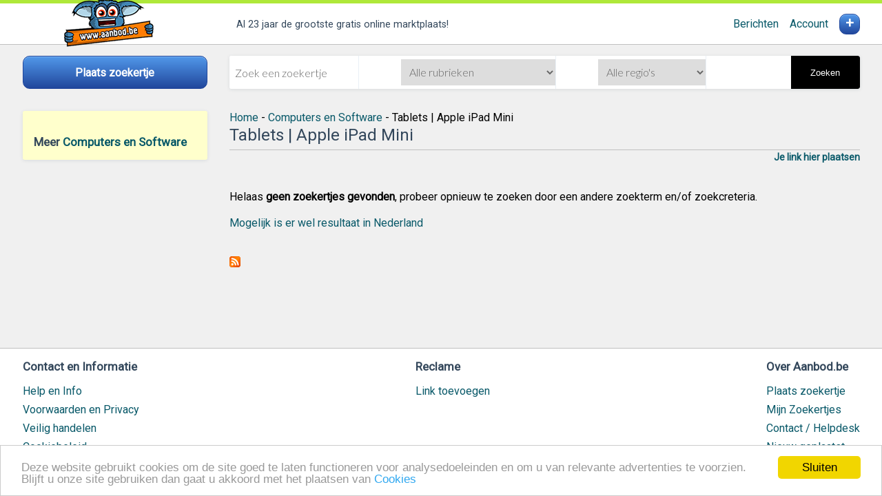

--- FILE ---
content_type: text/html; charset=utf-8
request_url: https://computer-hardware.aanbod.be/tablets-apple-ipad-mini_1
body_size: 12885
content:
<!DOCTYPE html>
<html lang="nl">
<head id="Head1"><title>
Tablets | Apple iPad Mini
</title><link rel="shortcut icon" href="/favicon.ico" /><link rel="canonical" href="https://computer-hardware.aanbod.be/tablets-apple-ipad-mini_1"/>
<meta charset="utf-8" /><meta name="accept-language" content="nl-NL" /><meta name="viewport" content="width=device-width, user-scalable=no, initial-scale=1, maximum-scale=1" />
<script async src="/lib/svg-inject.min.js"></script>
<link rel="stylesheet" href="https://fonts.googleapis.com/css?family=Roboto|Lato:300&amp;display=swap" /><meta name="msapplication-TileColor" content="#afe83a" /><meta name="theme-color" content="#afe83a" /><meta name="apple-mobile-web-app-status-bar" content="#afe83a" />
<script src="/assets/js/app.js?1=1"></script>
<script src="/assets/js/ui.js"></script>
<link rel="manifest" href="/manifest.json" /><link href="https://computer-hardware.aanbod.be/tablets_apple_ipad_mini/rss.xml" rel="alternate" type="application/rss+xml" title="Tablets | Apple iPad Mini (Computers en Software - RSS)" /><link href="https://www.aanbod.be/css/stylesheet.css" rel="stylesheet" type="text/css" media="screen,print" /><link href="/assets/images/icon-96x96.png" rel="apple-touch-icon" /><meta name="og:site_name" content="Aanbod.be" /><link href="https://www.aanbod.be" rel="index" title="gratis te koop zoekertjes" /><meta name="robots" content="noindex, follow" /><meta name="description" content="Bekijk Tablets | Apple iPad Mini, tweedehands en nieuwe op Aanbod.be." /></head>
<body>
<header>
<div class="header grid__centered">
<div class="header__logo">
<a href="https://www.aanbod.be"><img src="https://www.aanbod.be/images-new/logo-aanbod-be-new.png" id="ImgLogo" alt="De grootste gratis marktplaats van Nederland" /></a>
</div>
<div class="header__tags">
<ul>
<li class="tagline">
<span class="tagline__text">
Al 23 jaar de grootste gratis online marktplaats!
</span>
</li>
</ul>
</div>
<div id="account-menu" class="header__account">
<a href="https://zoekertjes.aanbod.be/berichten.aspx">Berichten</a>
&nbsp;&nbsp;&nbsp;&nbsp;<a href="https://zoekertjes.aanbod.be/my.aspx">Account</a>
</div>
<a href="https://zoekertjes.aanbod.be/"><div id="account-post" class="header__account-post"> + </div></a>
</div>
</header>
<div class="subheader subheader__cta">
<div class="block block__ph">
<a class="button button--cta stretch" href="https://zoekertjes.aanbod.be/">
<span>Plaats zoekertje</span>
</a>
</div>
</div>
<div class="subheader subheader__searchbox">
<form class="form form__searchbox card">
<div class="form__addon form__addon--first" onkeypress="return testForEnterAdvancedSearch(event)">
<input type="search" placeholder="Zoek een zoekertje" id="q" />
<input type="hidden" value="3053" name="subid" id="subid"/>
</div>
<div class="form__addon form__addon--do">
<select name="catid" id="catid" onchange="javascript:document.getElementById('subid').value='';">
<option value="">Alle rubrieken</option>
<option value="49">Agrarisch</option>
<option value="2">Antiek en Kunst</option>
<option value="3">Audio, TV en Foto</option>
<option value="4">Auto's</option>
<option value="48">Auto-onderdelen</option>
<option value="55">Auto diversen</option>
<option value="7">Boeken</option>
<option value="50">Beauty en Gezondheid</option>
<option value="54">Bedrijfspanden</option>
<option value="10">Caravans en Kamperen</option>
<option value="56">Cd's en Dvd's</option>
<option value="11">Computers en Software</option>
<option value="25">Contacten en Berichten</option>
<option value="47">Diensten en Vakmensen</option>
<option value="18">Dieren en Toebehoren</option>
<option value="9">Doe-het-zelf en Verbouw</option>
<option value="43">Erotiek</option>
<option value="46">Erotieklijnen</option>
<option value="21">Fietsen en Brommers</option>
<option value="51">Hobby en Vrije tijd</option>
<option value="32">Huis en Inrichting</option>
<option value="34">Huizen en Kamers</option>
<option value="44">Kinderen en Baby's</option>
<option value="38">Kleding | Dames</option>
<option value="59">Kleding | Heren</option>
<option value="23">Motoren</option>
<option value="24">Muziek en Instrumenten</option>
<option value="52">Paranormaal</option>
<option value="57">Postzegels en Munten</option>
<option value="45">Sieraden, Tassen en Uiterlijk</option>
<option value="12">Spelcomputers, Games</option>
<option value="27">Sport en Fitness</option>
<option value="28">Telecommunicatie</option>
<option value="58">Tickets en Kaartjes</option>
<option value="37">Tuin en Terras</option>
<option value="5">Vacatures</option>
<option value="29">Vakantie</option>
<option value="30">Verzamelen</option>
<option value="8">Watersport en Boten</option>
<option value="20">Witgoed en Apparatuur</option>
<option value="36">Zakelijke goederen</option>
<option value="19">Diversen</option>
</select>
</div>
<div class="form__addon form__addon--do">
<select id="regionid" class="inputSelect" name="regionid">
<option selected="selected" value="0">Alle regio's</option>
<option  value="15">Brussel</option>
<option  value="16">West-Vlaanderen</option>
<option  value="17">Oost-Vlaanderen</option>
<option  value="18">Antwerpen</option>
<option  value="19">Vlaams-Limburg</option>
<option  value="20">Vlaams-Brabant</option>
<option  value="21">Waals-Brabant</option>
<option  value="22">Henegouwen</option>
<option  value="23">Namen</option>
<option  value="24">Luik</option>
<option  value="25">Luxemburg</option>
</select>
<input type="hidden" name="zipcode" id="Hidden1" value="" />
<input type="hidden" name="distance" id="Hidden2" value="" />
</div>
<div class="form__addon form__addon--do form__addon--last">
</div>
<button tabindex="5" onclick="doSearch();" type="button" class="form__button form__button--search">
Zoeken
</button>
</form>
</div>
<nav class="nav nav__main">
<!-- Mobile / desktop toggle -->
<div class="block--inset block__toggle block__toggle--do left" id="filter">
<div >
<br />
<h2>Meer <a href="https://computer-hardware.aanbod.be">Computers en Software</a></h2>
</div>
</div>
<div class="block__toggle block__toggle--mo hamburger">
<div data-filters-toggle class="hamburger__trigger">
<span class="hamburger__label">
Verfijn uw resultaten
</span>
<img src="/images/icons/menu.svg" class="icon icon--lg icon--beta" onload="SVGInject(this)" alt="Menu tonen" />
</div>
</div>
<div data-filters-modal class="modal">
<div class="modal-background"></div>
<div class="modal-card">
<header class="modal-card-head">
<p class="modal-card-title">
Verfijn uw resultaten
</p>
<button class="delete" aria-label="close" data-filters-toggle>&times;</button>
</header>
<section data-filters-clone class="modal-card-body"></section>
<footer class="modal-card-foot">
<button class="btn btn--gamma-o" data-filters-toggle>Sluiten</button>
</footer>
</div>
</div>
</nav>
<section class="main main__content" role="main">
<div class="Breadcrumbs">
<ol xmlns:v="http://rdf.data-vocabulary.org/#">
<li typeof="v:Breadcrumb" class="floatleft"><a href="https://www.aanbod.be/" title="gratis zoekertjes" rel="v:url" property="v:title" id="BreadCrumbHome">Home</a></li>
<li class="floatleft" typeof="v:Breadcrumb">&nbsp;-&nbsp;<a rel="v:url" property="v:title" href="https://computer-hardware.aanbod.be">Computers en Software</a></li>
<li class="title">&nbsp;-&nbsp;Tablets | Apple iPad Mini</li>
<li class="clearBoth"></li>
</ol>
</div>
<form method="post" action="search.aspx?cache=1&amp;catmap=computer-hardware&amp;submap=tablets-apple-ipad-mini&amp;page=1" id="form1">
<div class="aspNetHidden">
</div>
<h1 class="pageTitleH1">Tablets | Apple iPad Mini</h1>
<div class="LinkBox"><a href="https://linkplaatsen.aanbod.be/?qs=catid:11;subid:3053" class="addPartnerLink">Je link hier plaatsen</a></div>
<br />
<div id="MainContent_ContentPlaceHolder_TR_noAdFound"><br/>Helaas <b>geen zoekertjes gevonden</b>, probeer opnieuw te zoeken door een andere zoekterm en/of zoekcreteria.
<br/><br/>
<a rel="nofollow" href="https://computer-hardware.aanbodpagina.nl/tablets-apple-ipad-mini_1" target="_blank">Mogelijk is er wel resultaat in Nederland</a>
<br /><br />
</div>
<br />
<p class="special"><a href="https://computer-hardware.aanbod.be/tablets_apple_ipad_mini/rss.xml" title="RSS - Tablets | Apple iPad Mini"><img src="https://www.aanbod.be/images-new/layout/icons/rss.png" alt="RSS - Tablets | Apple iPad Mini" /></a></p>
<br /><br />
<div class="aspNetHidden">
</div></form>
</section>
<footer>
<div class="footer grid__centered">
<div class="footer__section">
<h4>Contact en Informatie</h4>
<ul>
<li>
<a href="https://www.aanbod.be/pages/help.aspx">Help en Info</a>
</li>
<li>
<a href="https://www.aanbod.be/pages/algemene_voorwaarden.aspx">Voorwaarden en Privacy</a>
</li>
<li>
<a href="https://www.aanbod.be/pages/veilighandelen.aspx">Veilig handelen</a>
</li>
<li>
<a href="https://www.aanbod.be/pages/cookiebeleid.aspx">Cookiebeleid</a>
</li>
</ul>
<br />
Realisatie door <a href="https://www.vianet.nl/" rel="nofollow" target="_blank">vi@net</a>
</div>
<div class="footer__section">
<h4>Reclame</h4>
<ul>
<li>
<a href="https://linkplaatsen.aanbod.be">Link toevoegen</a>
</li>
</ul>
</div>
<div class="footer__section">
<h4>Over Aanbod.be</h4>
<ul>
<li>
<a href="https://zoekertjes.aanbod.be">
Plaats zoekertje
</a>
</li>
<li>
<a href="https://zoekertjes.aanbod.be/my.aspx">Mijn Zoekertjes</a>
</li>
<li>
<a href="https://www.aanbod.be/pages/contact.aspx">Contact / Helpdesk</a>
</li>
<li>
<a href="https://www.aanbod.be/nieuw">Nieuw geplaatst</a>
</li>
</ul>
</div>
</div>
</footer>
<script>
const clientState = { "userState": { "isAuthenticated": false }, "urlState": { "returnUrl": "/" }, "serviceUrls": { "imageServiceBaseUrl": "https://www.aanbodpagina.nl/images/" } };
</script>
<script src="/js/build/app.bundle.js"></script>
<script>
/* Init main app module */
MP.app.appModule.init();
/* Init lazy loading */
window.lazyLoadOptions = {
elements_selector: ".lazy",
callback_error: function (element) {
element.src = '/img/site/image-placeholder.png';
}
};
</script>
<script type="application/ld+json">
{"@context":"https://schema.org","@type":"WebSite","name":"Aanbodpagina.nl","potentialAction":{"@type":"SearchAction","target":"https://Aanbodpagina.nl.nl/alle-rubrieken?q={query}","query-input":"required name=query"},"url":"https://Aanbodpagina.nl.nl"}
</script>
<script async src="https://cdn.jsdelivr.net/npm/vanilla-lazyload@12.3.0/dist/lazyload.min.js"></script>
<script>
function doSearch() {
var catid = document.getElementById('catid').value;
var subid = document.getElementById("subid").value;
subid = 0;
var keyword = document.getElementById("q").value;
var regionid = document.getElementById("regionid").value;
//Extra for adv. search
var zipcode = 0;
var distance = 0;
if (zipcode == 'Postcode')
zipcode = '';
if (keyword == 'Zoek een zoekertje:') {
if (zipcode == 'Postcode' || zipcode == '') {
document.getElementById("q").focus();
alert('Geef een zoekwoord op!');
return;
}
}
window.location = 'https://zoek.aanbod.be/search_adv.aspx\?querystring=q:' + keyword + ';catid:' + catid + ';subid:' + subid + ';regionid:' + regionid + ";zipcode:" + zipcode + ";distance:" + distance;
}
function testForEnterAdvancedSearch(e) {
var keyPressed = e.charCode ? e.charCode : e.keyCode;
if (keyPressed == 13) {
doSearch();
return false;
}
return true;
}
function testForEnter(e) {
var keyPressed = e.charCode ? e.charCode : e.keyCode;
if (keyPressed == 13) {
doSearch();
return false;
}
return true;
}
</script>
<script async src="https://www.aanbod.be/js/Search.js"></script>
<script>
function goFilter(linkUrl) {
document.location.href = ('https://zoek.aanbod.be/search.aspx?qs=subid:3053|catid:11|filter:' + linkUrl);
return false;
}
</script>
<script>
window.cookieconsent_options = { "message": "Deze website gebruikt cookies om de site goed te laten functioneren voor analysedoeleinden en om u van relevante advertenties te voorzien. Blijft u onze site gebruiken dan gaat u akkoord met het plaatsen van", "dismiss": "Sluiten", "learnMore": "Cookies", "link":"https://www.aanbod.be/pages/cookiebeleid.aspx", "theme": "light-bottom", "domain":"aanbod.be" };
</script>
<script type="text/javascript" src="//cdnjs.cloudflare.com/ajax/libs/cookieconsent2/1.0.9/cookieconsent.min.js"></script>
<!-- Global site tag (gtag.js) - Google Analytics -->
<script async src="https://www.googletagmanager.com/gtag/js?id=UA-168329-2"></script>
<script>
window.dataLayer = window.dataLayer || [];
function gtag() { dataLayer.push(arguments); }
gtag('js', new Date());
gtag('config', 'UA-168329-2');
</script>
</body>
</html>
